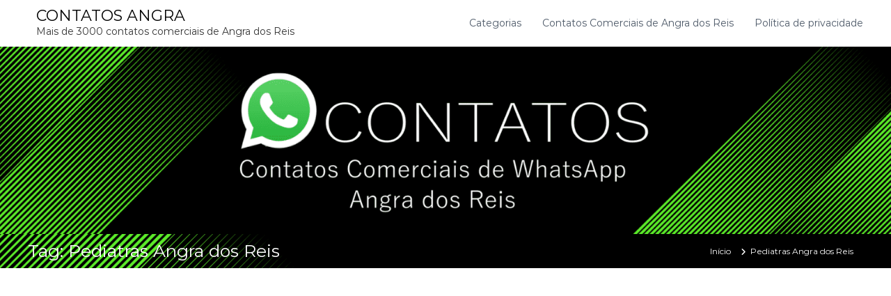

--- FILE ---
content_type: text/html; charset=UTF-8
request_url: https://angralink.net/index.php/tag/pediatras-angra-dos-reis/
body_size: 14334
content:
<!DOCTYPE html>
<html lang="pt-BR">
<head>
<meta charset="UTF-8">
<meta name="viewport" content="width=device-width, initial-scale=1">
<link rel="profile" href="https://gmpg.org/xfn/11">

<title>Pediatras Angra dos Reis &#8211; CONTATOS ANGRA</title>
<meta name='robots' content='max-image-preview:large' />
<link rel='dns-prefetch' href='//www.googletagmanager.com' />
<link rel='dns-prefetch' href='//pagead2.googlesyndication.com' />
<link rel="alternate" type="application/rss+xml" title="Feed para CONTATOS ANGRA &raquo;" href="https://angralink.net/index.php/feed/" />
<link rel="alternate" type="application/rss+xml" title="Feed de comentários para CONTATOS ANGRA &raquo;" href="https://angralink.net/index.php/comments/feed/" />
<link rel="alternate" type="application/rss+xml" title="Feed de tag para CONTATOS ANGRA &raquo; Pediatras Angra dos Reis" href="https://angralink.net/index.php/tag/pediatras-angra-dos-reis/feed/" />
<style id='wp-img-auto-sizes-contain-inline-css' type='text/css'>
img:is([sizes=auto i],[sizes^="auto," i]){contain-intrinsic-size:3000px 1500px}
/*# sourceURL=wp-img-auto-sizes-contain-inline-css */
</style>
<style id='wp-emoji-styles-inline-css' type='text/css'>

	img.wp-smiley, img.emoji {
		display: inline !important;
		border: none !important;
		box-shadow: none !important;
		height: 1em !important;
		width: 1em !important;
		margin: 0 0.07em !important;
		vertical-align: -0.1em !important;
		background: none !important;
		padding: 0 !important;
	}
/*# sourceURL=wp-emoji-styles-inline-css */
</style>
<style id='wp-block-library-inline-css' type='text/css'>
:root{--wp-block-synced-color:#7a00df;--wp-block-synced-color--rgb:122,0,223;--wp-bound-block-color:var(--wp-block-synced-color);--wp-editor-canvas-background:#ddd;--wp-admin-theme-color:#007cba;--wp-admin-theme-color--rgb:0,124,186;--wp-admin-theme-color-darker-10:#006ba1;--wp-admin-theme-color-darker-10--rgb:0,107,160.5;--wp-admin-theme-color-darker-20:#005a87;--wp-admin-theme-color-darker-20--rgb:0,90,135;--wp-admin-border-width-focus:2px}@media (min-resolution:192dpi){:root{--wp-admin-border-width-focus:1.5px}}.wp-element-button{cursor:pointer}:root .has-very-light-gray-background-color{background-color:#eee}:root .has-very-dark-gray-background-color{background-color:#313131}:root .has-very-light-gray-color{color:#eee}:root .has-very-dark-gray-color{color:#313131}:root .has-vivid-green-cyan-to-vivid-cyan-blue-gradient-background{background:linear-gradient(135deg,#00d084,#0693e3)}:root .has-purple-crush-gradient-background{background:linear-gradient(135deg,#34e2e4,#4721fb 50%,#ab1dfe)}:root .has-hazy-dawn-gradient-background{background:linear-gradient(135deg,#faaca8,#dad0ec)}:root .has-subdued-olive-gradient-background{background:linear-gradient(135deg,#fafae1,#67a671)}:root .has-atomic-cream-gradient-background{background:linear-gradient(135deg,#fdd79a,#004a59)}:root .has-nightshade-gradient-background{background:linear-gradient(135deg,#330968,#31cdcf)}:root .has-midnight-gradient-background{background:linear-gradient(135deg,#020381,#2874fc)}:root{--wp--preset--font-size--normal:16px;--wp--preset--font-size--huge:42px}.has-regular-font-size{font-size:1em}.has-larger-font-size{font-size:2.625em}.has-normal-font-size{font-size:var(--wp--preset--font-size--normal)}.has-huge-font-size{font-size:var(--wp--preset--font-size--huge)}.has-text-align-center{text-align:center}.has-text-align-left{text-align:left}.has-text-align-right{text-align:right}.has-fit-text{white-space:nowrap!important}#end-resizable-editor-section{display:none}.aligncenter{clear:both}.items-justified-left{justify-content:flex-start}.items-justified-center{justify-content:center}.items-justified-right{justify-content:flex-end}.items-justified-space-between{justify-content:space-between}.screen-reader-text{border:0;clip-path:inset(50%);height:1px;margin:-1px;overflow:hidden;padding:0;position:absolute;width:1px;word-wrap:normal!important}.screen-reader-text:focus{background-color:#ddd;clip-path:none;color:#444;display:block;font-size:1em;height:auto;left:5px;line-height:normal;padding:15px 23px 14px;text-decoration:none;top:5px;width:auto;z-index:100000}html :where(.has-border-color){border-style:solid}html :where([style*=border-top-color]){border-top-style:solid}html :where([style*=border-right-color]){border-right-style:solid}html :where([style*=border-bottom-color]){border-bottom-style:solid}html :where([style*=border-left-color]){border-left-style:solid}html :where([style*=border-width]){border-style:solid}html :where([style*=border-top-width]){border-top-style:solid}html :where([style*=border-right-width]){border-right-style:solid}html :where([style*=border-bottom-width]){border-bottom-style:solid}html :where([style*=border-left-width]){border-left-style:solid}html :where(img[class*=wp-image-]){height:auto;max-width:100%}:where(figure){margin:0 0 1em}html :where(.is-position-sticky){--wp-admin--admin-bar--position-offset:var(--wp-admin--admin-bar--height,0px)}@media screen and (max-width:600px){html :where(.is-position-sticky){--wp-admin--admin-bar--position-offset:0px}}

/*# sourceURL=wp-block-library-inline-css */
</style><style id='wp-block-categories-inline-css' type='text/css'>
.wp-block-categories{box-sizing:border-box}.wp-block-categories.alignleft{margin-right:2em}.wp-block-categories.alignright{margin-left:2em}.wp-block-categories.wp-block-categories-dropdown.aligncenter{text-align:center}.wp-block-categories .wp-block-categories__label{display:block;width:100%}
/*# sourceURL=https://angralink.net/wp-includes/blocks/categories/style.min.css */
</style>
<style id='wp-block-image-inline-css' type='text/css'>
.wp-block-image>a,.wp-block-image>figure>a{display:inline-block}.wp-block-image img{box-sizing:border-box;height:auto;max-width:100%;vertical-align:bottom}@media not (prefers-reduced-motion){.wp-block-image img.hide{visibility:hidden}.wp-block-image img.show{animation:show-content-image .4s}}.wp-block-image[style*=border-radius] img,.wp-block-image[style*=border-radius]>a{border-radius:inherit}.wp-block-image.has-custom-border img{box-sizing:border-box}.wp-block-image.aligncenter{text-align:center}.wp-block-image.alignfull>a,.wp-block-image.alignwide>a{width:100%}.wp-block-image.alignfull img,.wp-block-image.alignwide img{height:auto;width:100%}.wp-block-image .aligncenter,.wp-block-image .alignleft,.wp-block-image .alignright,.wp-block-image.aligncenter,.wp-block-image.alignleft,.wp-block-image.alignright{display:table}.wp-block-image .aligncenter>figcaption,.wp-block-image .alignleft>figcaption,.wp-block-image .alignright>figcaption,.wp-block-image.aligncenter>figcaption,.wp-block-image.alignleft>figcaption,.wp-block-image.alignright>figcaption{caption-side:bottom;display:table-caption}.wp-block-image .alignleft{float:left;margin:.5em 1em .5em 0}.wp-block-image .alignright{float:right;margin:.5em 0 .5em 1em}.wp-block-image .aligncenter{margin-left:auto;margin-right:auto}.wp-block-image :where(figcaption){margin-bottom:1em;margin-top:.5em}.wp-block-image.is-style-circle-mask img{border-radius:9999px}@supports ((-webkit-mask-image:none) or (mask-image:none)) or (-webkit-mask-image:none){.wp-block-image.is-style-circle-mask img{border-radius:0;-webkit-mask-image:url('data:image/svg+xml;utf8,<svg viewBox="0 0 100 100" xmlns="http://www.w3.org/2000/svg"><circle cx="50" cy="50" r="50"/></svg>');mask-image:url('data:image/svg+xml;utf8,<svg viewBox="0 0 100 100" xmlns="http://www.w3.org/2000/svg"><circle cx="50" cy="50" r="50"/></svg>');mask-mode:alpha;-webkit-mask-position:center;mask-position:center;-webkit-mask-repeat:no-repeat;mask-repeat:no-repeat;-webkit-mask-size:contain;mask-size:contain}}:root :where(.wp-block-image.is-style-rounded img,.wp-block-image .is-style-rounded img){border-radius:9999px}.wp-block-image figure{margin:0}.wp-lightbox-container{display:flex;flex-direction:column;position:relative}.wp-lightbox-container img{cursor:zoom-in}.wp-lightbox-container img:hover+button{opacity:1}.wp-lightbox-container button{align-items:center;backdrop-filter:blur(16px) saturate(180%);background-color:#5a5a5a40;border:none;border-radius:4px;cursor:zoom-in;display:flex;height:20px;justify-content:center;opacity:0;padding:0;position:absolute;right:16px;text-align:center;top:16px;width:20px;z-index:100}@media not (prefers-reduced-motion){.wp-lightbox-container button{transition:opacity .2s ease}}.wp-lightbox-container button:focus-visible{outline:3px auto #5a5a5a40;outline:3px auto -webkit-focus-ring-color;outline-offset:3px}.wp-lightbox-container button:hover{cursor:pointer;opacity:1}.wp-lightbox-container button:focus{opacity:1}.wp-lightbox-container button:focus,.wp-lightbox-container button:hover,.wp-lightbox-container button:not(:hover):not(:active):not(.has-background){background-color:#5a5a5a40;border:none}.wp-lightbox-overlay{box-sizing:border-box;cursor:zoom-out;height:100vh;left:0;overflow:hidden;position:fixed;top:0;visibility:hidden;width:100%;z-index:100000}.wp-lightbox-overlay .close-button{align-items:center;cursor:pointer;display:flex;justify-content:center;min-height:40px;min-width:40px;padding:0;position:absolute;right:calc(env(safe-area-inset-right) + 16px);top:calc(env(safe-area-inset-top) + 16px);z-index:5000000}.wp-lightbox-overlay .close-button:focus,.wp-lightbox-overlay .close-button:hover,.wp-lightbox-overlay .close-button:not(:hover):not(:active):not(.has-background){background:none;border:none}.wp-lightbox-overlay .lightbox-image-container{height:var(--wp--lightbox-container-height);left:50%;overflow:hidden;position:absolute;top:50%;transform:translate(-50%,-50%);transform-origin:top left;width:var(--wp--lightbox-container-width);z-index:9999999999}.wp-lightbox-overlay .wp-block-image{align-items:center;box-sizing:border-box;display:flex;height:100%;justify-content:center;margin:0;position:relative;transform-origin:0 0;width:100%;z-index:3000000}.wp-lightbox-overlay .wp-block-image img{height:var(--wp--lightbox-image-height);min-height:var(--wp--lightbox-image-height);min-width:var(--wp--lightbox-image-width);width:var(--wp--lightbox-image-width)}.wp-lightbox-overlay .wp-block-image figcaption{display:none}.wp-lightbox-overlay button{background:none;border:none}.wp-lightbox-overlay .scrim{background-color:#fff;height:100%;opacity:.9;position:absolute;width:100%;z-index:2000000}.wp-lightbox-overlay.active{visibility:visible}@media not (prefers-reduced-motion){.wp-lightbox-overlay.active{animation:turn-on-visibility .25s both}.wp-lightbox-overlay.active img{animation:turn-on-visibility .35s both}.wp-lightbox-overlay.show-closing-animation:not(.active){animation:turn-off-visibility .35s both}.wp-lightbox-overlay.show-closing-animation:not(.active) img{animation:turn-off-visibility .25s both}.wp-lightbox-overlay.zoom.active{animation:none;opacity:1;visibility:visible}.wp-lightbox-overlay.zoom.active .lightbox-image-container{animation:lightbox-zoom-in .4s}.wp-lightbox-overlay.zoom.active .lightbox-image-container img{animation:none}.wp-lightbox-overlay.zoom.active .scrim{animation:turn-on-visibility .4s forwards}.wp-lightbox-overlay.zoom.show-closing-animation:not(.active){animation:none}.wp-lightbox-overlay.zoom.show-closing-animation:not(.active) .lightbox-image-container{animation:lightbox-zoom-out .4s}.wp-lightbox-overlay.zoom.show-closing-animation:not(.active) .lightbox-image-container img{animation:none}.wp-lightbox-overlay.zoom.show-closing-animation:not(.active) .scrim{animation:turn-off-visibility .4s forwards}}@keyframes show-content-image{0%{visibility:hidden}99%{visibility:hidden}to{visibility:visible}}@keyframes turn-on-visibility{0%{opacity:0}to{opacity:1}}@keyframes turn-off-visibility{0%{opacity:1;visibility:visible}99%{opacity:0;visibility:visible}to{opacity:0;visibility:hidden}}@keyframes lightbox-zoom-in{0%{transform:translate(calc((-100vw + var(--wp--lightbox-scrollbar-width))/2 + var(--wp--lightbox-initial-left-position)),calc(-50vh + var(--wp--lightbox-initial-top-position))) scale(var(--wp--lightbox-scale))}to{transform:translate(-50%,-50%) scale(1)}}@keyframes lightbox-zoom-out{0%{transform:translate(-50%,-50%) scale(1);visibility:visible}99%{visibility:visible}to{transform:translate(calc((-100vw + var(--wp--lightbox-scrollbar-width))/2 + var(--wp--lightbox-initial-left-position)),calc(-50vh + var(--wp--lightbox-initial-top-position))) scale(var(--wp--lightbox-scale));visibility:hidden}}
/*# sourceURL=https://angralink.net/wp-includes/blocks/image/style.min.css */
</style>
<style id='wp-block-image-theme-inline-css' type='text/css'>
:root :where(.wp-block-image figcaption){color:#555;font-size:13px;text-align:center}.is-dark-theme :root :where(.wp-block-image figcaption){color:#ffffffa6}.wp-block-image{margin:0 0 1em}
/*# sourceURL=https://angralink.net/wp-includes/blocks/image/theme.min.css */
</style>
<style id='wp-block-search-inline-css' type='text/css'>
.wp-block-search__button{margin-left:10px;word-break:normal}.wp-block-search__button.has-icon{line-height:0}.wp-block-search__button svg{height:1.25em;min-height:24px;min-width:24px;width:1.25em;fill:currentColor;vertical-align:text-bottom}:where(.wp-block-search__button){border:1px solid #ccc;padding:6px 10px}.wp-block-search__inside-wrapper{display:flex;flex:auto;flex-wrap:nowrap;max-width:100%}.wp-block-search__label{width:100%}.wp-block-search.wp-block-search__button-only .wp-block-search__button{box-sizing:border-box;display:flex;flex-shrink:0;justify-content:center;margin-left:0;max-width:100%}.wp-block-search.wp-block-search__button-only .wp-block-search__inside-wrapper{min-width:0!important;transition-property:width}.wp-block-search.wp-block-search__button-only .wp-block-search__input{flex-basis:100%;transition-duration:.3s}.wp-block-search.wp-block-search__button-only.wp-block-search__searchfield-hidden,.wp-block-search.wp-block-search__button-only.wp-block-search__searchfield-hidden .wp-block-search__inside-wrapper{overflow:hidden}.wp-block-search.wp-block-search__button-only.wp-block-search__searchfield-hidden .wp-block-search__input{border-left-width:0!important;border-right-width:0!important;flex-basis:0;flex-grow:0;margin:0;min-width:0!important;padding-left:0!important;padding-right:0!important;width:0!important}:where(.wp-block-search__input){appearance:none;border:1px solid #949494;flex-grow:1;font-family:inherit;font-size:inherit;font-style:inherit;font-weight:inherit;letter-spacing:inherit;line-height:inherit;margin-left:0;margin-right:0;min-width:3rem;padding:8px;text-decoration:unset!important;text-transform:inherit}:where(.wp-block-search__button-inside .wp-block-search__inside-wrapper){background-color:#fff;border:1px solid #949494;box-sizing:border-box;padding:4px}:where(.wp-block-search__button-inside .wp-block-search__inside-wrapper) .wp-block-search__input{border:none;border-radius:0;padding:0 4px}:where(.wp-block-search__button-inside .wp-block-search__inside-wrapper) .wp-block-search__input:focus{outline:none}:where(.wp-block-search__button-inside .wp-block-search__inside-wrapper) :where(.wp-block-search__button){padding:4px 8px}.wp-block-search.aligncenter .wp-block-search__inside-wrapper{margin:auto}.wp-block[data-align=right] .wp-block-search.wp-block-search__button-only .wp-block-search__inside-wrapper{float:right}
/*# sourceURL=https://angralink.net/wp-includes/blocks/search/style.min.css */
</style>
<style id='wp-block-search-theme-inline-css' type='text/css'>
.wp-block-search .wp-block-search__label{font-weight:700}.wp-block-search__button{border:1px solid #ccc;padding:.375em .625em}
/*# sourceURL=https://angralink.net/wp-includes/blocks/search/theme.min.css */
</style>
<style id='wp-block-group-inline-css' type='text/css'>
.wp-block-group{box-sizing:border-box}:where(.wp-block-group.wp-block-group-is-layout-constrained){position:relative}
/*# sourceURL=https://angralink.net/wp-includes/blocks/group/style.min.css */
</style>
<style id='wp-block-group-theme-inline-css' type='text/css'>
:where(.wp-block-group.has-background){padding:1.25em 2.375em}
/*# sourceURL=https://angralink.net/wp-includes/blocks/group/theme.min.css */
</style>
<style id='wp-block-paragraph-inline-css' type='text/css'>
.is-small-text{font-size:.875em}.is-regular-text{font-size:1em}.is-large-text{font-size:2.25em}.is-larger-text{font-size:3em}.has-drop-cap:not(:focus):first-letter{float:left;font-size:8.4em;font-style:normal;font-weight:100;line-height:.68;margin:.05em .1em 0 0;text-transform:uppercase}body.rtl .has-drop-cap:not(:focus):first-letter{float:none;margin-left:.1em}p.has-drop-cap.has-background{overflow:hidden}:root :where(p.has-background){padding:1.25em 2.375em}:where(p.has-text-color:not(.has-link-color)) a{color:inherit}p.has-text-align-left[style*="writing-mode:vertical-lr"],p.has-text-align-right[style*="writing-mode:vertical-rl"]{rotate:180deg}
/*# sourceURL=https://angralink.net/wp-includes/blocks/paragraph/style.min.css */
</style>
<style id='wp-block-quote-inline-css' type='text/css'>
.wp-block-quote{box-sizing:border-box;overflow-wrap:break-word}.wp-block-quote.is-large:where(:not(.is-style-plain)),.wp-block-quote.is-style-large:where(:not(.is-style-plain)){margin-bottom:1em;padding:0 1em}.wp-block-quote.is-large:where(:not(.is-style-plain)) p,.wp-block-quote.is-style-large:where(:not(.is-style-plain)) p{font-size:1.5em;font-style:italic;line-height:1.6}.wp-block-quote.is-large:where(:not(.is-style-plain)) cite,.wp-block-quote.is-large:where(:not(.is-style-plain)) footer,.wp-block-quote.is-style-large:where(:not(.is-style-plain)) cite,.wp-block-quote.is-style-large:where(:not(.is-style-plain)) footer{font-size:1.125em;text-align:right}.wp-block-quote>cite{display:block}
/*# sourceURL=https://angralink.net/wp-includes/blocks/quote/style.min.css */
</style>
<style id='wp-block-quote-theme-inline-css' type='text/css'>
.wp-block-quote{border-left:.25em solid;margin:0 0 1.75em;padding-left:1em}.wp-block-quote cite,.wp-block-quote footer{color:currentColor;font-size:.8125em;font-style:normal;position:relative}.wp-block-quote:where(.has-text-align-right){border-left:none;border-right:.25em solid;padding-left:0;padding-right:1em}.wp-block-quote:where(.has-text-align-center){border:none;padding-left:0}.wp-block-quote.is-large,.wp-block-quote.is-style-large,.wp-block-quote:where(.is-style-plain){border:none}
/*# sourceURL=https://angralink.net/wp-includes/blocks/quote/theme.min.css */
</style>
<style id='global-styles-inline-css' type='text/css'>
:root{--wp--preset--aspect-ratio--square: 1;--wp--preset--aspect-ratio--4-3: 4/3;--wp--preset--aspect-ratio--3-4: 3/4;--wp--preset--aspect-ratio--3-2: 3/2;--wp--preset--aspect-ratio--2-3: 2/3;--wp--preset--aspect-ratio--16-9: 16/9;--wp--preset--aspect-ratio--9-16: 9/16;--wp--preset--color--black: #000000;--wp--preset--color--cyan-bluish-gray: #abb8c3;--wp--preset--color--white: #ffffff;--wp--preset--color--pale-pink: #f78da7;--wp--preset--color--vivid-red: #cf2e2e;--wp--preset--color--luminous-vivid-orange: #ff6900;--wp--preset--color--luminous-vivid-amber: #fcb900;--wp--preset--color--light-green-cyan: #7bdcb5;--wp--preset--color--vivid-green-cyan: #00d084;--wp--preset--color--pale-cyan-blue: #8ed1fc;--wp--preset--color--vivid-cyan-blue: #0693e3;--wp--preset--color--vivid-purple: #9b51e0;--wp--preset--gradient--vivid-cyan-blue-to-vivid-purple: linear-gradient(135deg,rgb(6,147,227) 0%,rgb(155,81,224) 100%);--wp--preset--gradient--light-green-cyan-to-vivid-green-cyan: linear-gradient(135deg,rgb(122,220,180) 0%,rgb(0,208,130) 100%);--wp--preset--gradient--luminous-vivid-amber-to-luminous-vivid-orange: linear-gradient(135deg,rgb(252,185,0) 0%,rgb(255,105,0) 100%);--wp--preset--gradient--luminous-vivid-orange-to-vivid-red: linear-gradient(135deg,rgb(255,105,0) 0%,rgb(207,46,46) 100%);--wp--preset--gradient--very-light-gray-to-cyan-bluish-gray: linear-gradient(135deg,rgb(238,238,238) 0%,rgb(169,184,195) 100%);--wp--preset--gradient--cool-to-warm-spectrum: linear-gradient(135deg,rgb(74,234,220) 0%,rgb(151,120,209) 20%,rgb(207,42,186) 40%,rgb(238,44,130) 60%,rgb(251,105,98) 80%,rgb(254,248,76) 100%);--wp--preset--gradient--blush-light-purple: linear-gradient(135deg,rgb(255,206,236) 0%,rgb(152,150,240) 100%);--wp--preset--gradient--blush-bordeaux: linear-gradient(135deg,rgb(254,205,165) 0%,rgb(254,45,45) 50%,rgb(107,0,62) 100%);--wp--preset--gradient--luminous-dusk: linear-gradient(135deg,rgb(255,203,112) 0%,rgb(199,81,192) 50%,rgb(65,88,208) 100%);--wp--preset--gradient--pale-ocean: linear-gradient(135deg,rgb(255,245,203) 0%,rgb(182,227,212) 50%,rgb(51,167,181) 100%);--wp--preset--gradient--electric-grass: linear-gradient(135deg,rgb(202,248,128) 0%,rgb(113,206,126) 100%);--wp--preset--gradient--midnight: linear-gradient(135deg,rgb(2,3,129) 0%,rgb(40,116,252) 100%);--wp--preset--font-size--small: 13px;--wp--preset--font-size--medium: 20px;--wp--preset--font-size--large: 36px;--wp--preset--font-size--x-large: 42px;--wp--preset--spacing--20: 0.44rem;--wp--preset--spacing--30: 0.67rem;--wp--preset--spacing--40: 1rem;--wp--preset--spacing--50: 1.5rem;--wp--preset--spacing--60: 2.25rem;--wp--preset--spacing--70: 3.38rem;--wp--preset--spacing--80: 5.06rem;--wp--preset--shadow--natural: 6px 6px 9px rgba(0, 0, 0, 0.2);--wp--preset--shadow--deep: 12px 12px 50px rgba(0, 0, 0, 0.4);--wp--preset--shadow--sharp: 6px 6px 0px rgba(0, 0, 0, 0.2);--wp--preset--shadow--outlined: 6px 6px 0px -3px rgb(255, 255, 255), 6px 6px rgb(0, 0, 0);--wp--preset--shadow--crisp: 6px 6px 0px rgb(0, 0, 0);}:where(.is-layout-flex){gap: 0.5em;}:where(.is-layout-grid){gap: 0.5em;}body .is-layout-flex{display: flex;}.is-layout-flex{flex-wrap: wrap;align-items: center;}.is-layout-flex > :is(*, div){margin: 0;}body .is-layout-grid{display: grid;}.is-layout-grid > :is(*, div){margin: 0;}:where(.wp-block-columns.is-layout-flex){gap: 2em;}:where(.wp-block-columns.is-layout-grid){gap: 2em;}:where(.wp-block-post-template.is-layout-flex){gap: 1.25em;}:where(.wp-block-post-template.is-layout-grid){gap: 1.25em;}.has-black-color{color: var(--wp--preset--color--black) !important;}.has-cyan-bluish-gray-color{color: var(--wp--preset--color--cyan-bluish-gray) !important;}.has-white-color{color: var(--wp--preset--color--white) !important;}.has-pale-pink-color{color: var(--wp--preset--color--pale-pink) !important;}.has-vivid-red-color{color: var(--wp--preset--color--vivid-red) !important;}.has-luminous-vivid-orange-color{color: var(--wp--preset--color--luminous-vivid-orange) !important;}.has-luminous-vivid-amber-color{color: var(--wp--preset--color--luminous-vivid-amber) !important;}.has-light-green-cyan-color{color: var(--wp--preset--color--light-green-cyan) !important;}.has-vivid-green-cyan-color{color: var(--wp--preset--color--vivid-green-cyan) !important;}.has-pale-cyan-blue-color{color: var(--wp--preset--color--pale-cyan-blue) !important;}.has-vivid-cyan-blue-color{color: var(--wp--preset--color--vivid-cyan-blue) !important;}.has-vivid-purple-color{color: var(--wp--preset--color--vivid-purple) !important;}.has-black-background-color{background-color: var(--wp--preset--color--black) !important;}.has-cyan-bluish-gray-background-color{background-color: var(--wp--preset--color--cyan-bluish-gray) !important;}.has-white-background-color{background-color: var(--wp--preset--color--white) !important;}.has-pale-pink-background-color{background-color: var(--wp--preset--color--pale-pink) !important;}.has-vivid-red-background-color{background-color: var(--wp--preset--color--vivid-red) !important;}.has-luminous-vivid-orange-background-color{background-color: var(--wp--preset--color--luminous-vivid-orange) !important;}.has-luminous-vivid-amber-background-color{background-color: var(--wp--preset--color--luminous-vivid-amber) !important;}.has-light-green-cyan-background-color{background-color: var(--wp--preset--color--light-green-cyan) !important;}.has-vivid-green-cyan-background-color{background-color: var(--wp--preset--color--vivid-green-cyan) !important;}.has-pale-cyan-blue-background-color{background-color: var(--wp--preset--color--pale-cyan-blue) !important;}.has-vivid-cyan-blue-background-color{background-color: var(--wp--preset--color--vivid-cyan-blue) !important;}.has-vivid-purple-background-color{background-color: var(--wp--preset--color--vivid-purple) !important;}.has-black-border-color{border-color: var(--wp--preset--color--black) !important;}.has-cyan-bluish-gray-border-color{border-color: var(--wp--preset--color--cyan-bluish-gray) !important;}.has-white-border-color{border-color: var(--wp--preset--color--white) !important;}.has-pale-pink-border-color{border-color: var(--wp--preset--color--pale-pink) !important;}.has-vivid-red-border-color{border-color: var(--wp--preset--color--vivid-red) !important;}.has-luminous-vivid-orange-border-color{border-color: var(--wp--preset--color--luminous-vivid-orange) !important;}.has-luminous-vivid-amber-border-color{border-color: var(--wp--preset--color--luminous-vivid-amber) !important;}.has-light-green-cyan-border-color{border-color: var(--wp--preset--color--light-green-cyan) !important;}.has-vivid-green-cyan-border-color{border-color: var(--wp--preset--color--vivid-green-cyan) !important;}.has-pale-cyan-blue-border-color{border-color: var(--wp--preset--color--pale-cyan-blue) !important;}.has-vivid-cyan-blue-border-color{border-color: var(--wp--preset--color--vivid-cyan-blue) !important;}.has-vivid-purple-border-color{border-color: var(--wp--preset--color--vivid-purple) !important;}.has-vivid-cyan-blue-to-vivid-purple-gradient-background{background: var(--wp--preset--gradient--vivid-cyan-blue-to-vivid-purple) !important;}.has-light-green-cyan-to-vivid-green-cyan-gradient-background{background: var(--wp--preset--gradient--light-green-cyan-to-vivid-green-cyan) !important;}.has-luminous-vivid-amber-to-luminous-vivid-orange-gradient-background{background: var(--wp--preset--gradient--luminous-vivid-amber-to-luminous-vivid-orange) !important;}.has-luminous-vivid-orange-to-vivid-red-gradient-background{background: var(--wp--preset--gradient--luminous-vivid-orange-to-vivid-red) !important;}.has-very-light-gray-to-cyan-bluish-gray-gradient-background{background: var(--wp--preset--gradient--very-light-gray-to-cyan-bluish-gray) !important;}.has-cool-to-warm-spectrum-gradient-background{background: var(--wp--preset--gradient--cool-to-warm-spectrum) !important;}.has-blush-light-purple-gradient-background{background: var(--wp--preset--gradient--blush-light-purple) !important;}.has-blush-bordeaux-gradient-background{background: var(--wp--preset--gradient--blush-bordeaux) !important;}.has-luminous-dusk-gradient-background{background: var(--wp--preset--gradient--luminous-dusk) !important;}.has-pale-ocean-gradient-background{background: var(--wp--preset--gradient--pale-ocean) !important;}.has-electric-grass-gradient-background{background: var(--wp--preset--gradient--electric-grass) !important;}.has-midnight-gradient-background{background: var(--wp--preset--gradient--midnight) !important;}.has-small-font-size{font-size: var(--wp--preset--font-size--small) !important;}.has-medium-font-size{font-size: var(--wp--preset--font-size--medium) !important;}.has-large-font-size{font-size: var(--wp--preset--font-size--large) !important;}.has-x-large-font-size{font-size: var(--wp--preset--font-size--x-large) !important;}
/*# sourceURL=global-styles-inline-css */
</style>

<style id='classic-theme-styles-inline-css' type='text/css'>
/*! This file is auto-generated */
.wp-block-button__link{color:#fff;background-color:#32373c;border-radius:9999px;box-shadow:none;text-decoration:none;padding:calc(.667em + 2px) calc(1.333em + 2px);font-size:1.125em}.wp-block-file__button{background:#32373c;color:#fff;text-decoration:none}
/*# sourceURL=/wp-includes/css/classic-themes.min.css */
</style>
<link rel='stylesheet' id='font-awesome-4-css' href='https://angralink.net/wp-content/themes/flash/css/v4-shims.min.css?ver=4.7.0' type='text/css' media='all' />
<link rel='stylesheet' id='font-awesome-all-css' href='https://angralink.net/wp-content/themes/flash/css/all.min.css?ver=6.7.2' type='text/css' media='all' />
<link rel='stylesheet' id='font-awesome-solid-css' href='https://angralink.net/wp-content/themes/flash/css/solid.min.css?ver=6.7.2' type='text/css' media='all' />
<link rel='stylesheet' id='font-awesome-regular-css' href='https://angralink.net/wp-content/themes/flash/css/regular.min.css?ver=6.7.2' type='text/css' media='all' />
<link rel='stylesheet' id='font-awesome-brands-css' href='https://angralink.net/wp-content/themes/flash/css/brands.min.css?ver=6.7.2' type='text/css' media='all' />
<link rel='stylesheet' id='flash-style-css' href='https://angralink.net/wp-content/themes/flash/style.css?ver=6.9' type='text/css' media='all' />
<style id='flash-style-inline-css' type='text/css'>

	/* Custom Link Color */
	#site-navigation ul li:hover > a, #site-navigation ul li.current-menu-item > a, #site-navigation ul li.current_page_item > a, #site-navigation ul li.current_page_ancestor > a, #site-navigation ul li.current-menu-ancestor > a,#site-navigation ul.sub-menu li:hover > a,#site-navigation ul li ul.sub-menu li.menu-item-has-children ul li:hover > a,#site-navigation ul li ul.sub-menu li.menu-item-has-children:hover > .menu-item,body.transparent #masthead .header-bottom #site-navigation ul li:hover > .menu-item,body.transparent #masthead .header-bottom #site-navigation ul li:hover > a,body.transparent #masthead .header-bottom #site-navigation ul.sub-menu li:hover > a,body.transparent #masthead .header-bottom #site-navigation ul.sub-menu li.menu-item-has-children ul li:hover > a,body.transparent.header-sticky #masthead-sticky-wrapper #masthead .header-bottom #site-navigation ul.sub-menu li > a:hover,.tg-service-widget .service-title-wrap a:hover,.tg-service-widget .service-more,.feature-product-section .button-group button:hover ,.fun-facts-section .fun-facts-icon-wrap,.fun-facts-section .tg-fun-facts-widget.tg-fun-facts-layout-2 .counter-wrapper,.blog-section .tg-blog-widget-layout-2 .blog-content .read-more-container .read-more a,footer.footer-layout #top-footer .widget-title::first-letter,footer.footer-layout #top-footer .widget ul li a:hover,footer.footer-layout #bottom-footer .copyright .copyright-text a:hover,footer.footer-layout #bottom-footer .footer-menu ul li a:hover,.archive #primary .entry-content-block h2.entry-title a:hover,.blog #primary .entry-content-block h2.entry-title a:hover,#secondary .widget ul li a:hover,.woocommerce-Price-amount.amount,.team-wrapper .team-content-wrapper .team-social a:hover,.testimonial-container .testimonial-wrapper .testimonial-slide .testominial-content-wrapper .testimonial-icon,.footer-menu li a:hover,.tg-feature-product-filter-layout .button.is-checked:hover,.testimonial-container .testimonial-icon,#site-navigation ul li.menu-item-has-children:hover > .sub-toggle,.woocommerce-error::before, .woocommerce-info::before, .woocommerce-message::before,#primary .post .entry-content-block .entry-meta a:hover,#primary .post .entry-content-block .entry-meta span:hover,.entry-meta span:hover a,.post .entry-content-block .entry-footer span a:hover,#secondary .widget ul li a,#comments .comment-list article.comment-body .reply a,.tg-slider-widget .btn-wrapper a,.entry-content a, .related-posts-wrapper .entry-title a:hover,
		.related-posts-wrapper .entry-meta > span a:hover{
			color: #338728;
	}

	.blog-section .tg-blog-widget-layout-1 .tg-blog-widget:hover, #scroll-up,.header-bottom .search-wrap .search-box .searchform .btn:hover,.header-bottom .cart-wrap .flash-cart-views a span,body.transparent #masthead .header-bottom #site-navigation ul li a::before,.tg-slider-widget.slider-dark .btn-wrapper a:hover, .section-title:after,.about-section .about-content-wrapper .btn-wrapper a,.tg-service-widget .service-icon-wrap,.team-wrapper .team-content-wrapper .team-designation:after,.call-to-action-section .btn-wrapper a:hover,.blog-section .tg-blog-widget-layout-1:hover,.blog-section .tg-blog-widget-layout-2 .post-image .entry-date,.blog-section .tg-blog-widget-layout-2 .blog-content .post-readmore,.pricing-table-section .tg-pricing-table-widget:hover,.pricing-table-section .tg-pricing-table-widget.tg-pricing-table-layout-2 .pricing,.pricing-table-section .tg-pricing-table-widget.tg-pricing-table-layout-2 .btn-wrapper a,footer.footer-layout #top-footer .widget_tag_cloud .tagcloud a:hover,#secondary .widget-title:after, #secondary .searchform .btn:hover,#primary .searchform .btn:hover,  #respond #commentform .form-submit input,.woocommerce span.onsale, .woocommerce ul.products li.product .onsale,.woocommerce ul.products li.product .button,.woocommerce #respond input#submit.alt,.woocommerce a.button.alt,.woocommerce button.button.alt,.woocommerce input.button.alt,.added_to_cart.wc-forward,.testimonial-container .swiper-pagination.testimonial-pager .swiper-pagination-bullet:hover, .testimonial-container .swiper-pagination.testimonial-pager .swiper-pagination-bullet.swiper-pagination-bullet-active,.header-bottom .searchform .btn,.navigation .nav-links a:hover, .bttn:hover, button, input[type="button"]:hover, input[type="reset"]:hover, input[type="submit"]:hover,.tg-slider-widget .btn-wrapper a:hover  {
		background-color: #338728;
	}
	.feature-product-section .tg-feature-product-layout-2 .tg-container .tg-column-wrapper .tg-feature-product-widget .featured-image-desc, .tg-team-widget.tg-team-layout-3 .team-wrapper .team-img .team-social {
		background-color: rgba( 51, 135, 40, 0.8);
	}
	#respond #commentform .form-submit input:hover{
	background-color: #1f7314;
	}

	.tg-slider-widget.slider-dark .btn-wrapper a:hover,.call-to-action-section .btn-wrapper a:hover,footer.footer-layout #top-footer .widget_tag_cloud .tagcloud a:hover,.woocommerce-error, .woocommerce-info, .woocommerce-message,#comments .comment-list article.comment-body .reply a::before,.tg-slider-widget .btn-wrapper a, .tg-slider-widget .btn-wrapper a:hover {
		border-color: #338728;
	}
	body.transparent.header-sticky #masthead-sticky-wrapper.is-sticky #site-navigation ul li.current-flash-item a, #site-navigation ul li.current-flash-item a, body.transparent.header-sticky #masthead-sticky-wrapper #site-navigation ul li:hover > a,body.transparent #site-navigation ul li:hover .sub-toggle{
			color: #338728;
		}

	.tg-service-widget .service-icon-wrap:after{
			border-top-color: #338728;
		}
	body.transparent.header-sticky #masthead-sticky-wrapper .search-wrap .search-icon:hover, body.transparent .search-wrap .search-icon:hover, .header-bottom .search-wrap .search-icon:hover {
	  border-color: #338728;
	}
	body.transparent.header-sticky #masthead-sticky-wrapper .search-wrap .search-icon:hover, body.transparent #masthead .header-bottom .search-wrap .search-icon:hover, .header-bottom .search-wrap .search-icon:hover,.breadcrumb-trail.breadcrumbs .trail-items li:first-child span:hover,.breadcrumb-trail.breadcrumbs .trail-items li span:hover a {
	  color: #338728;
	}
	.woocommerce ul.products li.product .button:hover, .woocommerce #respond input#submit.alt:hover, .woocommerce a.button.alt:hover, .woocommerce button.button.alt:hover, .woocommerce input.button.alt:hover,.added_to_cart.wc-forward:hover{
		background-color: #1f7314;
	}
	#preloader-background span {
		background-color: #1f7314;
	}
	#preloader-background span {
		--primary-color : #1f7314;
	}
	.feature-product-section .tg-feature-product-widget .featured-image-desc::before,.blog-section .row:nth-child(odd) .tg-blog-widget:hover .post-image::before{
			border-right-color: #338728;
		}
	.feature-product-section .tg-feature-product-widget .featured-image-desc::before,.blog-section .row:nth-child(odd) .tg-blog-widget:hover .post-image::before,footer.footer-layout #top-footer .widget-title,.blog-section .row:nth-child(2n) .tg-blog-widget:hover .post-image::before{
		border-left-color: #338728;
	}
	.blog-section .tg-blog-widget-layout-2 .entry-title a:hover,
	.blog-section .tg-blog-widget-layout-2 .tg-blog-widget:hover .blog-content .entry-title a:hover,
	.tg-blog-widget-layout-2 .read-more-container .entry-author:hover a,
	.tg-blog-widget-layout-2 .read-more-container .entry-author:hover,
	.blog-section .tg-blog-widget-layout-2 .read-more-container .read-more:hover a{
			color: #1f7314;
		}

	.tg-service-widget .service-more:hover{
		color: #1f7314;
	}

	@media(max-width: 980px){
		#site-navigation ul li.menu-item-has-children span.sub-toggle {
			background-color: #338728;
		}
	}

		@media screen and (min-width: 56.875em) {
			.main-navigation li:hover > a,
			.main-navigation li.focus > a {
				color: #338728;
			}
		}
	

		/* Custom Secondary Text Color */
		.tg-service-widget .service-content-wrap,.section-title-wrapper .section-description,.team-wrapper .team-content-wrapper .team-content,.testimonial-container .testimonial-wrapper .testimonial-slide .testominial-content-wrapper .testimonial-content, button, input, select, textarea,.entry-meta a,.cat-links a,.entry-footer a,.entry-meta span,.single .entry-content-block .entry-footer span a,.single .entry-content-block .entry-footer span,#comments .comment-list article.comment-body .comment-metadata a,#comments .comment-list article.comment-body .comment-author,#respond #commentform p,.testimonial-container .testimonial-degicnation,.fun-facts-section .fun-facts-title-wrap,.blog-section .row:nth-child(odd) .entry-meta a,.blog-section .row:nth-child(even) .entry-meta a,.tg-blog-widget-layout-2 .read-more-container .entry-author a,.blog-section .tg-blog-widget-layout-2 .read-more-container .entry-author,.tg-slider-widget .caption-desc  {
			color: #1e1e1e;
		}
	

		/* Page header Background. */
		.breadcrumb-trail.breadcrumbs {
			color: #fff;
		}

		#flash-breadcrumbs a,
		#flash-breadcrumbs span,
		.breadcrumb-trail.breadcrumbs .trail-items li span::before{
			color: #fff;
		}
	
/*# sourceURL=flash-style-inline-css */
</style>
<link rel='stylesheet' id='responsive-css' href='https://angralink.net/wp-content/themes/flash/css/responsive.min.css?ver=6.9' type='text/css' media='' />
<script type="text/javascript" src="https://angralink.net/wp-includes/js/jquery/jquery.min.js?ver=3.7.1" id="jquery-core-js"></script>
<script type="text/javascript" src="https://angralink.net/wp-includes/js/jquery/jquery-migrate.min.js?ver=3.4.1" id="jquery-migrate-js"></script>

<!-- Snippet da etiqueta do Google (gtag.js) adicionado pelo Site Kit -->
<!-- Snippet do Google Análises adicionado pelo Site Kit -->
<script type="text/javascript" src="https://www.googletagmanager.com/gtag/js?id=GT-NGPQ9MN" id="google_gtagjs-js" async></script>
<script type="text/javascript" id="google_gtagjs-js-after">
/* <![CDATA[ */
window.dataLayer = window.dataLayer || [];function gtag(){dataLayer.push(arguments);}
gtag("set","linker",{"domains":["angralink.net"]});
gtag("js", new Date());
gtag("set", "developer_id.dZTNiMT", true);
gtag("config", "GT-NGPQ9MN");
//# sourceURL=google_gtagjs-js-after
/* ]]> */
</script>
<link rel="https://api.w.org/" href="https://angralink.net/index.php/wp-json/" /><link rel="alternate" title="JSON" type="application/json" href="https://angralink.net/index.php/wp-json/wp/v2/tags/362" /><link rel="EditURI" type="application/rsd+xml" title="RSD" href="https://angralink.net/xmlrpc.php?rsd" />
<meta name="generator" content="WordPress 6.9" />
<meta name="generator" content="Site Kit by Google 1.161.0" />
<!-- Meta-etiquetas do Google AdSense adicionado pelo Site Kit -->
<meta name="google-adsense-platform-account" content="ca-host-pub-2644536267352236">
<meta name="google-adsense-platform-domain" content="sitekit.withgoogle.com">
<!-- Fim das meta-etiquetas do Google AdSense adicionado pelo Site Kit -->
<style type="text/css" id="custom-background-css">
body.custom-background { background-color: #f4f4f4; }
</style>
	
<!-- Código do Google Adsense adicionado pelo Site Kit -->
<script type="text/javascript" async="async" src="https://pagead2.googlesyndication.com/pagead/js/adsbygoogle.js?client=ca-pub-1578044994058118&amp;host=ca-host-pub-2644536267352236" crossorigin="anonymous"></script>

<!-- Fim do código do Google AdSense adicionado pelo Site Kit -->
<link rel="icon" href="https://angralink.net/wp-content/uploads/2023/09/logo-200-200-150x150.jpg" sizes="32x32" />
<link rel="icon" href="https://angralink.net/wp-content/uploads/2023/09/logo-200-200.jpg" sizes="192x192" />
<link rel="apple-touch-icon" href="https://angralink.net/wp-content/uploads/2023/09/logo-200-200.jpg" />
<meta name="msapplication-TileImage" content="https://angralink.net/wp-content/uploads/2023/09/logo-200-200.jpg" />
<style id="kirki-inline-styles">body{font-family:Montserrat;font-weight:400;}.breadcrumb-trail.breadcrumbs{background-image:url("https://angralink.net/wp-content/uploads/2022/12/baner-topo-contatos2.png");}/* cyrillic-ext */
@font-face {
  font-family: 'Montserrat';
  font-style: normal;
  font-weight: 400;
  font-display: swap;
  src: url(https://angralink.net/wp-content/fonts/montserrat/font) format('woff');
  unicode-range: U+0460-052F, U+1C80-1C8A, U+20B4, U+2DE0-2DFF, U+A640-A69F, U+FE2E-FE2F;
}
/* cyrillic */
@font-face {
  font-family: 'Montserrat';
  font-style: normal;
  font-weight: 400;
  font-display: swap;
  src: url(https://angralink.net/wp-content/fonts/montserrat/font) format('woff');
  unicode-range: U+0301, U+0400-045F, U+0490-0491, U+04B0-04B1, U+2116;
}
/* vietnamese */
@font-face {
  font-family: 'Montserrat';
  font-style: normal;
  font-weight: 400;
  font-display: swap;
  src: url(https://angralink.net/wp-content/fonts/montserrat/font) format('woff');
  unicode-range: U+0102-0103, U+0110-0111, U+0128-0129, U+0168-0169, U+01A0-01A1, U+01AF-01B0, U+0300-0301, U+0303-0304, U+0308-0309, U+0323, U+0329, U+1EA0-1EF9, U+20AB;
}
/* latin-ext */
@font-face {
  font-family: 'Montserrat';
  font-style: normal;
  font-weight: 400;
  font-display: swap;
  src: url(https://angralink.net/wp-content/fonts/montserrat/font) format('woff');
  unicode-range: U+0100-02BA, U+02BD-02C5, U+02C7-02CC, U+02CE-02D7, U+02DD-02FF, U+0304, U+0308, U+0329, U+1D00-1DBF, U+1E00-1E9F, U+1EF2-1EFF, U+2020, U+20A0-20AB, U+20AD-20C0, U+2113, U+2C60-2C7F, U+A720-A7FF;
}
/* latin */
@font-face {
  font-family: 'Montserrat';
  font-style: normal;
  font-weight: 400;
  font-display: swap;
  src: url(https://angralink.net/wp-content/fonts/montserrat/font) format('woff');
  unicode-range: U+0000-00FF, U+0131, U+0152-0153, U+02BB-02BC, U+02C6, U+02DA, U+02DC, U+0304, U+0308, U+0329, U+2000-206F, U+20AC, U+2122, U+2191, U+2193, U+2212, U+2215, U+FEFF, U+FFFD;
}/* cyrillic-ext */
@font-face {
  font-family: 'Montserrat';
  font-style: normal;
  font-weight: 400;
  font-display: swap;
  src: url(https://angralink.net/wp-content/fonts/montserrat/font) format('woff');
  unicode-range: U+0460-052F, U+1C80-1C8A, U+20B4, U+2DE0-2DFF, U+A640-A69F, U+FE2E-FE2F;
}
/* cyrillic */
@font-face {
  font-family: 'Montserrat';
  font-style: normal;
  font-weight: 400;
  font-display: swap;
  src: url(https://angralink.net/wp-content/fonts/montserrat/font) format('woff');
  unicode-range: U+0301, U+0400-045F, U+0490-0491, U+04B0-04B1, U+2116;
}
/* vietnamese */
@font-face {
  font-family: 'Montserrat';
  font-style: normal;
  font-weight: 400;
  font-display: swap;
  src: url(https://angralink.net/wp-content/fonts/montserrat/font) format('woff');
  unicode-range: U+0102-0103, U+0110-0111, U+0128-0129, U+0168-0169, U+01A0-01A1, U+01AF-01B0, U+0300-0301, U+0303-0304, U+0308-0309, U+0323, U+0329, U+1EA0-1EF9, U+20AB;
}
/* latin-ext */
@font-face {
  font-family: 'Montserrat';
  font-style: normal;
  font-weight: 400;
  font-display: swap;
  src: url(https://angralink.net/wp-content/fonts/montserrat/font) format('woff');
  unicode-range: U+0100-02BA, U+02BD-02C5, U+02C7-02CC, U+02CE-02D7, U+02DD-02FF, U+0304, U+0308, U+0329, U+1D00-1DBF, U+1E00-1E9F, U+1EF2-1EFF, U+2020, U+20A0-20AB, U+20AD-20C0, U+2113, U+2C60-2C7F, U+A720-A7FF;
}
/* latin */
@font-face {
  font-family: 'Montserrat';
  font-style: normal;
  font-weight: 400;
  font-display: swap;
  src: url(https://angralink.net/wp-content/fonts/montserrat/font) format('woff');
  unicode-range: U+0000-00FF, U+0131, U+0152-0153, U+02BB-02BC, U+02C6, U+02DA, U+02DC, U+0304, U+0308, U+0329, U+2000-206F, U+20AC, U+2122, U+2191, U+2193, U+2212, U+2215, U+FEFF, U+FFFD;
}/* cyrillic-ext */
@font-face {
  font-family: 'Montserrat';
  font-style: normal;
  font-weight: 400;
  font-display: swap;
  src: url(https://angralink.net/wp-content/fonts/montserrat/font) format('woff');
  unicode-range: U+0460-052F, U+1C80-1C8A, U+20B4, U+2DE0-2DFF, U+A640-A69F, U+FE2E-FE2F;
}
/* cyrillic */
@font-face {
  font-family: 'Montserrat';
  font-style: normal;
  font-weight: 400;
  font-display: swap;
  src: url(https://angralink.net/wp-content/fonts/montserrat/font) format('woff');
  unicode-range: U+0301, U+0400-045F, U+0490-0491, U+04B0-04B1, U+2116;
}
/* vietnamese */
@font-face {
  font-family: 'Montserrat';
  font-style: normal;
  font-weight: 400;
  font-display: swap;
  src: url(https://angralink.net/wp-content/fonts/montserrat/font) format('woff');
  unicode-range: U+0102-0103, U+0110-0111, U+0128-0129, U+0168-0169, U+01A0-01A1, U+01AF-01B0, U+0300-0301, U+0303-0304, U+0308-0309, U+0323, U+0329, U+1EA0-1EF9, U+20AB;
}
/* latin-ext */
@font-face {
  font-family: 'Montserrat';
  font-style: normal;
  font-weight: 400;
  font-display: swap;
  src: url(https://angralink.net/wp-content/fonts/montserrat/font) format('woff');
  unicode-range: U+0100-02BA, U+02BD-02C5, U+02C7-02CC, U+02CE-02D7, U+02DD-02FF, U+0304, U+0308, U+0329, U+1D00-1DBF, U+1E00-1E9F, U+1EF2-1EFF, U+2020, U+20A0-20AB, U+20AD-20C0, U+2113, U+2C60-2C7F, U+A720-A7FF;
}
/* latin */
@font-face {
  font-family: 'Montserrat';
  font-style: normal;
  font-weight: 400;
  font-display: swap;
  src: url(https://angralink.net/wp-content/fonts/montserrat/font) format('woff');
  unicode-range: U+0000-00FF, U+0131, U+0152-0153, U+02BB-02BC, U+02C6, U+02DA, U+02DC, U+0304, U+0308, U+0329, U+2000-206F, U+20AC, U+2122, U+2191, U+2193, U+2212, U+2215, U+FEFF, U+FFFD;
}</style></head>

<body class="archive tag tag-pediatras-angra-dos-reis tag-362 custom-background wp-embed-responsive wp-theme-flash hfeed header-sticky left-logo-right-menu right-sidebar full-width-archive">


<div id="preloader-background">
	<div id="spinners">
		<div id="preloader">
			<span></span>
			<span></span>
			<span></span>
			<span></span>
			<span></span>
		</div>
	</div>
</div>


<div id="page" class="site">
	<a class="skip-link screen-reader-text" href="#content">Pular para o conteúdo</a>

	
	<header id="masthead" class="site-header" role="banner">
				<div class="header-top">
			<div class="tg-container">
				<div class="tg-column-wrapper clearfix">
					<div class="left-content">
											</div>
					<div class="right-content">
											</div>
				</div>
			</div>
		</div>
		
		<div class="header-bottom">
			<div class="tg-container">

				<div class="logo">
					
					<div class="logo-text site-branding">
													<p class="site-title"><a href="https://angralink.net/" rel="home">CONTATOS ANGRA</a></p>
													<p class="site-description">Mais de 3000 contatos comerciais de Angra dos Reis</p>
											</div>
				</div>
				<div class="site-navigation-wrapper">
					<nav id="site-navigation" class="main-navigation" role="navigation">
						<div class="menu-toggle">
							<i class="fa fa-bars"></i>
						</div>
						<div id="primary-menu" class="menu"><ul>
<li class="page_item page-item-603"><a href="https://angralink.net/index.php/home/">Categorias</a></li>
<li class="page_item page-item-2"><a href="https://angralink.net/index.php/pagina-exemplo/">Contatos Comerciais de Angra dos Reis</a></li>
<li class="page_item page-item-3"><a href="https://angralink.net/index.php/politica-de-privacidade/">Política de privacidade</a></li>
</ul></div>
					</nav><!-- #site-navigation -->

					
									</div>

				<div class="header-action-container">
					
									</div>
			</div>
		</div>
	</header><!-- #masthead -->

	
	<div id="wp-custom-header" class="wp-custom-header"><img src="https://angralink.net/wp-content/uploads/2022/12/cropped-cropped-baner-topo-contatos-WhatsApp-1.png" width="1900" height="400" alt="" srcset="https://angralink.net/wp-content/uploads/2022/12/cropped-cropped-baner-topo-contatos-WhatsApp-1.png 1900w, https://angralink.net/wp-content/uploads/2022/12/cropped-cropped-baner-topo-contatos-WhatsApp-1-300x63.png 300w, https://angralink.net/wp-content/uploads/2022/12/cropped-cropped-baner-topo-contatos-WhatsApp-1-570x120.png 570w, https://angralink.net/wp-content/uploads/2022/12/cropped-cropped-baner-topo-contatos-WhatsApp-1-768x162.png 768w, https://angralink.net/wp-content/uploads/2022/12/cropped-cropped-baner-topo-contatos-WhatsApp-1-1536x323.png 1536w" sizes="(max-width: 1900px) 100vw, 1900px" decoding="async" fetchpriority="high" /></div>
		<nav id="flash-breadcrumbs" class="breadcrumb-trail breadcrumbs">
		<div class="tg-container">
			<h1 class="trail-title">Tag: <span>Pediatras Angra dos Reis</span></h1>			<ul class="trail-items"><li class="trail-item trail-begin"><a class="trail-home" href="https://angralink.net" title="Início"><span>Início</span></a></li><li class="trail-item"><span>Pediatras Angra dos Reis</span></li></ul>		</div>
	</nav>
	
	
	<div id="content" class="site-content">
		<div class="tg-container">

	
	<div id="primary" class="content-area">
		<main id="main" class="site-main" role="main">

		
			
<article id="post-1469" class="post-1469 post type-post status-publish format-standard has-post-thumbnail hentry category-1-saude-526 category-1-saude-pediatras category-todas tag-pediatras-angra-dos-reis tag-pediatria-em-angra-dos-reis tag-telefone-de-pediatras-em-angra">

	
			<div class="entry-thumbnail">
		<img width="610" height="230" src="https://angralink.net/wp-content/uploads/2023/01/image-1.png" class="attachment-flash-big size-flash-big wp-post-image" alt="" decoding="async" srcset="https://angralink.net/wp-content/uploads/2023/01/image-1.png 610w, https://angralink.net/wp-content/uploads/2023/01/image-1-300x113.png 300w, https://angralink.net/wp-content/uploads/2023/01/image-1-570x215.png 570w" sizes="(max-width: 610px) 100vw, 610px" />	</div>
	
	<div class="entry-content-block">
		<header class="entry-header">
			<h2 class="entry-title"><a href="https://angralink.net/index.php/2023/01/14/saude-pediatras-5/" rel="bookmark">Saúde:  Pediatras (5)</a></h2>		</header><!-- .entry-header -->

				<div class="entry-meta">
					</div><!-- .entry-meta -->
		
		<div class="entry-content">
							<p>Encontramos 5 contatos de pediatras em Angra dos Reis</p>
								</div><!-- .entry-content -->

		<footer class="entry-footer">
			<span class="cat-links"><i class="fa fa-folder-open"></i> <a href="https://angralink.net/index.php/category/1-saude-526/" rel="category tag">1 - Saúde (405)</a>, <a href="https://angralink.net/index.php/category/1-saude-526/1-saude-pediatras/" rel="category tag">1 - Saúde: Pediatras</a>, <a href="https://angralink.net/index.php/category/todas/" rel="category tag">Todas</a> </span><span class="tags-links"><i class="fa fa-tags"></i> <a href="https://angralink.net/index.php/tag/pediatras-angra-dos-reis/" rel="tag">Pediatras Angra dos Reis</a>, <a href="https://angralink.net/index.php/tag/pediatria-em-angra-dos-reis/" rel="tag">Pediatria em Angra dos Reis</a>, <a href="https://angralink.net/index.php/tag/telefone-de-pediatras-em-angra/" rel="tag">Telefone de pediatras em angra</a> </span>		</footer><!-- .entry-footer -->
	</div>

	
</article><!-- #post-## -->

		</main><!-- #main -->
	</div><!-- #primary -->

	
	<aside id="secondary" class="widget-area" role="complementary">

	
	<section id="block-2" class="widget widget_block widget_search"><form role="search" method="get" action="https://angralink.net/" class="wp-block-search__button-outside wp-block-search__text-button wp-block-search"    ><label class="wp-block-search__label" for="wp-block-search__input-1" >Pesquisar</label><div class="wp-block-search__inside-wrapper" ><input class="wp-block-search__input" id="wp-block-search__input-1" placeholder="" value="" type="search" name="s" required /><button aria-label="Pesquisar" class="wp-block-search__button wp-element-button" type="submit" >Pesquisar</button></div></form></section><section id="block-3" class="widget widget_block">
<div class="wp-block-group"><div class="wp-block-group__inner-container is-layout-flow wp-block-group-is-layout-flow"></div></div>
</section><section id="block-4" class="widget widget_block">
<div class="wp-block-group"><div class="wp-block-group__inner-container is-layout-flow wp-block-group-is-layout-flow"></div></div>
</section><section id="block-10" class="widget widget_block widget_categories"><ul class="wp-block-categories-list wp-block-categories">	<li class="cat-item cat-item-255"><a href="https://angralink.net/index.php/category/1-saude-526/">1 &#8211; Saúde (405)</a>
</li>
	<li class="cat-item cat-item-256"><a href="https://angralink.net/index.php/category/1-saude-526/1-saude-angiologistas/">1 &#8211; Saúde: Angiologistas (20)</a>
</li>
	<li class="cat-item cat-item-270"><a href="https://angralink.net/index.php/category/1-saude-526/1-saude-cardiologistas-14/">1 &#8211; Saúde: Cardiologistas (14)</a>
</li>
	<li class="cat-item cat-item-271"><a href="https://angralink.net/index.php/category/1-saude-526/1-saude-cirurgia-geral-cirurgiao-dentista-e-bucomaxilo-33/">1 &#8211; Saúde: Cirurgia geral &#8211; Cirurgião Dentista e Bucomaxilo (33)</a>
</li>
	<li class="cat-item cat-item-272"><a href="https://angralink.net/index.php/category/1-saude-526/1-saude-clinicas-hospitais-e-laboratorios-analises-clinicas-49/">1 &#8211; Saúde: Clínicas &#8211; Hospítais e Laboratórios Análises Clínicas (49)</a>
</li>
	<li class="cat-item cat-item-273"><a href="https://angralink.net/index.php/category/1-saude-526/1-saude-clinicos-gerais-e-policlinicas-43/">1 &#8211; Saúde: Clínicos Gerais e Policlínicas (43)</a>
</li>
	<li class="cat-item cat-item-15"><a href="https://angralink.net/index.php/category/dentistas-102/">1 &#8211; Saúde: Dentistas (102)</a>
</li>
	<li class="cat-item cat-item-274"><a href="https://angralink.net/index.php/category/1-saude-526/1-saude-dermatologistas-33/">1 &#8211; Saúde: Dermatologistas (33)</a>
</li>
	<li class="cat-item cat-item-275"><a href="https://angralink.net/index.php/category/1-saude-526/1-saude-endocrinologistas-8/">1 &#8211; Saúde: Endocrinologistas (8)</a>
</li>
	<li class="cat-item cat-item-276"><a href="https://angralink.net/index.php/category/1-saude-526/1-saude-fisioterapeutas-clinicas-de-fisioterapia-30/">1 &#8211; Saúde: Fisioterapeutas &#8211; Clínicas de Fisioterapia (30)</a>
</li>
	<li class="cat-item cat-item-277"><a href="https://angralink.net/index.php/category/1-saude-526/1-saude-fonoaudiologos-17/">1 &#8211; Saúde: Fonoaudiólogos (17)</a>
</li>
	<li class="cat-item cat-item-278"><a href="https://angralink.net/index.php/category/1-saude-526/1-saude-gastroenteorologistas-e-endoscopia-18/">1 &#8211; Saúde: Gastroenteorologistas e Endoscopia (18)</a>
</li>
	<li class="cat-item cat-item-279"><a href="https://angralink.net/index.php/category/1-saude-526/1-saude-ginecologista-e-obstetricia-30/">1 &#8211; Saúde: Ginecologista e Obstetrícia (30)</a>
</li>
	<li class="cat-item cat-item-280"><a href="https://angralink.net/index.php/category/1-saude-526/1-saude-nefrologista-2/">1 &#8211; Saúde: Nefrologista (2)</a>
</li>
	<li class="cat-item cat-item-281"><a href="https://angralink.net/index.php/category/1-saude-526/1-saude-neurologista-e-neurocirurgiao-12/">1 &#8211; Saúde: Neurologista e Neurocirurgião (12)</a>
</li>
	<li class="cat-item cat-item-282"><a href="https://angralink.net/index.php/category/1-saude-526/1-saude-oftalmologistas-15/">1 &#8211; Saúde: Oftalmologistas (15)</a>
</li>
	<li class="cat-item cat-item-283"><a href="https://angralink.net/index.php/category/1-saude-526/1-saude-ortopedista-e-traumatologistas-27/">1 &#8211; Saúde: Ortopedista e Traumatologistas (27)</a>
</li>
	<li class="cat-item cat-item-284"><a href="https://angralink.net/index.php/category/1-saude-526/1-saude-otorrinolaringologistas-9/">1 &#8211; Saúde: Otorrinolaringologistas (9)</a>
</li>
	<li class="cat-item cat-item-285"><a href="https://angralink.net/index.php/category/1-saude-526/1-saude-pediatras/">1 &#8211; Saúde: Pediatras</a>
</li>
	<li class="cat-item cat-item-286"><a href="https://angralink.net/index.php/category/1-saude-526/1-saude-pneumologistas-5/">1 &#8211; Saúde: Pneumologistas (5)</a>
</li>
	<li class="cat-item cat-item-287"><a href="https://angralink.net/index.php/category/1-saude-526/1-saude-proctologistas-20/">1 &#8211; Saúde: Proctologistas (20)</a>
</li>
	<li class="cat-item cat-item-288"><a href="https://angralink.net/index.php/category/1-saude-526/1-saude-urologistas-5/">1 &#8211; Saúde: Urologistas (5)</a>
</li>
	<li class="cat-item cat-item-9"><a href="https://angralink.net/index.php/category/academias-73/">Academias (73)</a>
</li>
	<li class="cat-item cat-item-11"><a href="https://angralink.net/index.php/category/animais-30/">Animais (30)</a>
</li>
	<li class="cat-item cat-item-13"><a href="https://angralink.net/index.php/category/beleza-e-estetica-91/">Beleza e Estética (91)</a>
</li>
	<li class="cat-item cat-item-14"><a href="https://angralink.net/index.php/category/delivery-209/">Delivery (209)</a>
</li>
	<li class="cat-item cat-item-16"><a href="https://angralink.net/index.php/category/distribuidoras-66/">Distribuidoras (66)</a>
</li>
	<li class="cat-item cat-item-17"><a href="https://angralink.net/index.php/category/escolas-e-cursos-151/">Escolas e Cursos (151)</a>
</li>
	<li class="cat-item cat-item-18"><a href="https://angralink.net/index.php/category/farmacia-133/">Farmácia (133)</a>
</li>
	<li class="cat-item cat-item-19"><a href="https://angralink.net/index.php/category/festas-e-eventos-105/">Festas e Eventos (105)</a>
</li>
	<li class="cat-item cat-item-20"><a href="https://angralink.net/index.php/category/hoteis-e-pousadas-145/">Hoteis e Pousadas (145)</a>
</li>
	<li class="cat-item cat-item-21"><a href="https://angralink.net/index.php/category/imobiliarias-168/">Imobiliárias (168)</a>
</li>
	<li class="cat-item cat-item-22"><a href="https://angralink.net/index.php/category/jardinagem-e-piscina-55/">Jardinagem e Piscina (55)</a>
</li>
	<li class="cat-item cat-item-23"><a href="https://angralink.net/index.php/category/materiais-de-construcao-72/">Materiais de Construção (72)</a>
</li>
	<li class="cat-item cat-item-24"><a href="https://angralink.net/index.php/category/nautica-e-turismo-106/">Náutica e Turismo (106)</a>
</li>
	<li class="cat-item cat-item-177"><a href="https://angralink.net/index.php/category/hoteis-e-pousadas-145/pousadas-e-hoteis-em-angra-dos-reis/">Pousadas e Hoteis em Angra dos Reis</a>
</li>
	<li class="cat-item cat-item-176"><a href="https://angralink.net/index.php/category/hoteis-e-pousadas-145/pousadas-e-hoteis-em-ilha-grande/">Pousadas e Hoteis em Ilha Grande</a>
</li>
	<li class="cat-item cat-item-25"><a href="https://angralink.net/index.php/category/profissionais-autonomos-75/">Profissionais Autônomos (75)</a>
</li>
	<li class="cat-item cat-item-104"><a href="https://angralink.net/index.php/category/refrigeracao/">Refrigeração</a>
</li>
	<li class="cat-item cat-item-26"><a href="https://angralink.net/index.php/category/restaurantes-189/">Restaurantes (189)</a>
</li>
	<li class="cat-item cat-item-27"><a href="https://angralink.net/index.php/category/servicos-profissionais-38/">Serviços Profissionais (38)</a>
</li>
	<li class="cat-item cat-item-64"><a href="https://angralink.net/index.php/category/telefones-uteis/">Telefones Úteis</a>
</li>
	<li class="cat-item cat-item-135"><a href="https://angralink.net/index.php/category/todas/">Todas</a>
</li>
	<li class="cat-item cat-item-28"><a href="https://angralink.net/index.php/category/veiculos-107/">Veículos (97)</a>
</li>
</ul></section><section id="block-2" class="widget widget_block widget_search"><form role="search" method="get" action="https://angralink.net/" class="wp-block-search__button-outside wp-block-search__text-button wp-block-search"    ><label class="wp-block-search__label" for="wp-block-search__input-2" >Pesquisar</label><div class="wp-block-search__inside-wrapper" ><input class="wp-block-search__input" id="wp-block-search__input-2" placeholder="" value="" type="search" name="s" required /><button aria-label="Pesquisar" class="wp-block-search__button wp-element-button" type="submit" >Pesquisar</button></div></form></section><section id="block-3" class="widget widget_block">
<div class="wp-block-group"><div class="wp-block-group__inner-container is-layout-flow wp-block-group-is-layout-flow"></div></div>
</section><section id="block-4" class="widget widget_block">
<div class="wp-block-group"><div class="wp-block-group__inner-container is-layout-flow wp-block-group-is-layout-flow"></div></div>
</section>
	
</aside><!-- #secondary -->

		</div><!-- .tg-container -->
	</div><!-- #content -->

	
	
	<footer id="colophon" class="footer-layout site-footer" role="contentinfo">
		<div id="top-footer">
	<div class="tg-container">
		<div class="tg-column-wrapper">

							<div class="tg-column-4 footer-block">

				<section id="block-11" class="widget widget_block widget_categories"><ul class="wp-block-categories-list wp-block-categories">	<li class="cat-item cat-item-255"><a href="https://angralink.net/index.php/category/1-saude-526/">1 &#8211; Saúde (405)</a>
</li>
	<li class="cat-item cat-item-256"><a href="https://angralink.net/index.php/category/1-saude-526/1-saude-angiologistas/">1 &#8211; Saúde: Angiologistas (20)</a>
</li>
	<li class="cat-item cat-item-270"><a href="https://angralink.net/index.php/category/1-saude-526/1-saude-cardiologistas-14/">1 &#8211; Saúde: Cardiologistas (14)</a>
</li>
	<li class="cat-item cat-item-271"><a href="https://angralink.net/index.php/category/1-saude-526/1-saude-cirurgia-geral-cirurgiao-dentista-e-bucomaxilo-33/">1 &#8211; Saúde: Cirurgia geral &#8211; Cirurgião Dentista e Bucomaxilo (33)</a>
</li>
	<li class="cat-item cat-item-272"><a href="https://angralink.net/index.php/category/1-saude-526/1-saude-clinicas-hospitais-e-laboratorios-analises-clinicas-49/">1 &#8211; Saúde: Clínicas &#8211; Hospítais e Laboratórios Análises Clínicas (49)</a>
</li>
	<li class="cat-item cat-item-273"><a href="https://angralink.net/index.php/category/1-saude-526/1-saude-clinicos-gerais-e-policlinicas-43/">1 &#8211; Saúde: Clínicos Gerais e Policlínicas (43)</a>
</li>
	<li class="cat-item cat-item-15"><a href="https://angralink.net/index.php/category/dentistas-102/">1 &#8211; Saúde: Dentistas (102)</a>
</li>
	<li class="cat-item cat-item-274"><a href="https://angralink.net/index.php/category/1-saude-526/1-saude-dermatologistas-33/">1 &#8211; Saúde: Dermatologistas (33)</a>
</li>
	<li class="cat-item cat-item-275"><a href="https://angralink.net/index.php/category/1-saude-526/1-saude-endocrinologistas-8/">1 &#8211; Saúde: Endocrinologistas (8)</a>
</li>
	<li class="cat-item cat-item-276"><a href="https://angralink.net/index.php/category/1-saude-526/1-saude-fisioterapeutas-clinicas-de-fisioterapia-30/">1 &#8211; Saúde: Fisioterapeutas &#8211; Clínicas de Fisioterapia (30)</a>
</li>
	<li class="cat-item cat-item-277"><a href="https://angralink.net/index.php/category/1-saude-526/1-saude-fonoaudiologos-17/">1 &#8211; Saúde: Fonoaudiólogos (17)</a>
</li>
	<li class="cat-item cat-item-278"><a href="https://angralink.net/index.php/category/1-saude-526/1-saude-gastroenteorologistas-e-endoscopia-18/">1 &#8211; Saúde: Gastroenteorologistas e Endoscopia (18)</a>
</li>
	<li class="cat-item cat-item-279"><a href="https://angralink.net/index.php/category/1-saude-526/1-saude-ginecologista-e-obstetricia-30/">1 &#8211; Saúde: Ginecologista e Obstetrícia (30)</a>
</li>
	<li class="cat-item cat-item-280"><a href="https://angralink.net/index.php/category/1-saude-526/1-saude-nefrologista-2/">1 &#8211; Saúde: Nefrologista (2)</a>
</li>
	<li class="cat-item cat-item-281"><a href="https://angralink.net/index.php/category/1-saude-526/1-saude-neurologista-e-neurocirurgiao-12/">1 &#8211; Saúde: Neurologista e Neurocirurgião (12)</a>
</li>
	<li class="cat-item cat-item-282"><a href="https://angralink.net/index.php/category/1-saude-526/1-saude-oftalmologistas-15/">1 &#8211; Saúde: Oftalmologistas (15)</a>
</li>
	<li class="cat-item cat-item-283"><a href="https://angralink.net/index.php/category/1-saude-526/1-saude-ortopedista-e-traumatologistas-27/">1 &#8211; Saúde: Ortopedista e Traumatologistas (27)</a>
</li>
	<li class="cat-item cat-item-284"><a href="https://angralink.net/index.php/category/1-saude-526/1-saude-otorrinolaringologistas-9/">1 &#8211; Saúde: Otorrinolaringologistas (9)</a>
</li>
	<li class="cat-item cat-item-285"><a href="https://angralink.net/index.php/category/1-saude-526/1-saude-pediatras/">1 &#8211; Saúde: Pediatras</a>
</li>
	<li class="cat-item cat-item-286"><a href="https://angralink.net/index.php/category/1-saude-526/1-saude-pneumologistas-5/">1 &#8211; Saúde: Pneumologistas (5)</a>
</li>
	<li class="cat-item cat-item-287"><a href="https://angralink.net/index.php/category/1-saude-526/1-saude-proctologistas-20/">1 &#8211; Saúde: Proctologistas (20)</a>
</li>
	<li class="cat-item cat-item-288"><a href="https://angralink.net/index.php/category/1-saude-526/1-saude-urologistas-5/">1 &#8211; Saúde: Urologistas (5)</a>
</li>
	<li class="cat-item cat-item-9"><a href="https://angralink.net/index.php/category/academias-73/">Academias (73)</a>
</li>
	<li class="cat-item cat-item-11"><a href="https://angralink.net/index.php/category/animais-30/">Animais (30)</a>
</li>
	<li class="cat-item cat-item-13"><a href="https://angralink.net/index.php/category/beleza-e-estetica-91/">Beleza e Estética (91)</a>
</li>
	<li class="cat-item cat-item-14"><a href="https://angralink.net/index.php/category/delivery-209/">Delivery (209)</a>
</li>
	<li class="cat-item cat-item-16"><a href="https://angralink.net/index.php/category/distribuidoras-66/">Distribuidoras (66)</a>
</li>
	<li class="cat-item cat-item-17"><a href="https://angralink.net/index.php/category/escolas-e-cursos-151/">Escolas e Cursos (151)</a>
</li>
	<li class="cat-item cat-item-18"><a href="https://angralink.net/index.php/category/farmacia-133/">Farmácia (133)</a>
</li>
	<li class="cat-item cat-item-19"><a href="https://angralink.net/index.php/category/festas-e-eventos-105/">Festas e Eventos (105)</a>
</li>
	<li class="cat-item cat-item-20"><a href="https://angralink.net/index.php/category/hoteis-e-pousadas-145/">Hoteis e Pousadas (145)</a>
</li>
	<li class="cat-item cat-item-21"><a href="https://angralink.net/index.php/category/imobiliarias-168/">Imobiliárias (168)</a>
</li>
	<li class="cat-item cat-item-22"><a href="https://angralink.net/index.php/category/jardinagem-e-piscina-55/">Jardinagem e Piscina (55)</a>
</li>
	<li class="cat-item cat-item-23"><a href="https://angralink.net/index.php/category/materiais-de-construcao-72/">Materiais de Construção (72)</a>
</li>
	<li class="cat-item cat-item-24"><a href="https://angralink.net/index.php/category/nautica-e-turismo-106/">Náutica e Turismo (106)</a>
</li>
	<li class="cat-item cat-item-177"><a href="https://angralink.net/index.php/category/hoteis-e-pousadas-145/pousadas-e-hoteis-em-angra-dos-reis/">Pousadas e Hoteis em Angra dos Reis</a>
</li>
	<li class="cat-item cat-item-176"><a href="https://angralink.net/index.php/category/hoteis-e-pousadas-145/pousadas-e-hoteis-em-ilha-grande/">Pousadas e Hoteis em Ilha Grande</a>
</li>
	<li class="cat-item cat-item-25"><a href="https://angralink.net/index.php/category/profissionais-autonomos-75/">Profissionais Autônomos (75)</a>
</li>
	<li class="cat-item cat-item-104"><a href="https://angralink.net/index.php/category/refrigeracao/">Refrigeração</a>
</li>
	<li class="cat-item cat-item-26"><a href="https://angralink.net/index.php/category/restaurantes-189/">Restaurantes (189)</a>
</li>
	<li class="cat-item cat-item-27"><a href="https://angralink.net/index.php/category/servicos-profissionais-38/">Serviços Profissionais (38)</a>
</li>
	<li class="cat-item cat-item-64"><a href="https://angralink.net/index.php/category/telefones-uteis/">Telefones Úteis</a>
</li>
	<li class="cat-item cat-item-135"><a href="https://angralink.net/index.php/category/todas/">Todas</a>
</li>
	<li class="cat-item cat-item-28"><a href="https://angralink.net/index.php/category/veiculos-107/">Veículos (97)</a>
</li>
</ul></section>				</div>

							<div class="tg-column-4 footer-block">

				<section id="block-18" class="widget widget_block">
<blockquote class="wp-block-quote is-layout-flow wp-block-quote-is-layout-flow"></blockquote>
</section><section id="block-19" class="widget widget_block widget_media_image">
<figure class="wp-block-image size-large"><img loading="lazy" decoding="async" width="570" height="178" src="https://angralink.net/wp-content/uploads/2023/01/lei-570x178.jpg" alt="" class="wp-image-1319" srcset="https://angralink.net/wp-content/uploads/2023/01/lei-570x178.jpg 570w, https://angralink.net/wp-content/uploads/2023/01/lei-300x94.jpg 300w, https://angralink.net/wp-content/uploads/2023/01/lei.jpg 649w" sizes="auto, (max-width: 570px) 100vw, 570px" /></figure>
</section>				</div>

							<div class="tg-column-4 footer-block">

				<section id="block-13" class="widget widget_block widget_text">
<p></p>
</section>				</div>

							<div class="tg-column-4 footer-block">

								</div>

					</div>
	</div>
</div>

		<div id="bottom-footer">
			<div class="tg-container">

							<div class="copyright">
	<span class="copyright-text">
		Copyright &copy;  2026		<a href="https://angralink.net/">CONTATOS ANGRA</a>
		All rights reserved. Theme: <a href="https://themegrill.com/themes/flash/" target="_blank" rel="nofollow">Flash</a> by ThemeGrill.		Powered by <a href="https://wordpress.org/"target="_blank" rel="nofollow">WordPress</a>	</span>

		</div><!-- .copyright -->

		
					
			</div>
		</div>
	</footer><!-- #colophon -->

	
		<a href="#masthead" id="scroll-up"><i class="fa fa-chevron-up"></i></a>
	</div><!-- #page -->


<script type="speculationrules">
{"prefetch":[{"source":"document","where":{"and":[{"href_matches":"/*"},{"not":{"href_matches":["/wp-*.php","/wp-admin/*","/wp-content/uploads/*","/wp-content/*","/wp-content/plugins/*","/wp-content/themes/flash/*","/*\\?(.+)"]}},{"not":{"selector_matches":"a[rel~=\"nofollow\"]"}},{"not":{"selector_matches":".no-prefetch, .no-prefetch a"}}]},"eagerness":"conservative"}]}
</script>
<script type="text/javascript" src="https://angralink.net/wp-content/themes/flash/js/jquery.sticky.min.js?ver=6.9" id="sticky-js"></script>
<script type="text/javascript" src="https://angralink.net/wp-content/themes/flash/js/jquery.nav.min.js?ver=6.9" id="nav-js"></script>
<script type="text/javascript" src="https://angralink.net/wp-content/themes/flash/js/flash.min.js?ver=6.9" id="flash-custom-js"></script>
<script type="text/javascript" src="https://angralink.net/wp-content/themes/flash/js/navigation.min.js?ver=6.9" id="flash-navigation-js"></script>
<script type="text/javascript" src="https://angralink.net/wp-content/themes/flash/js/skip-link-focus-fix.js?ver=20151215" id="flash-skip-link-focus-fix-js"></script>
<script id="wp-emoji-settings" type="application/json">
{"baseUrl":"https://s.w.org/images/core/emoji/17.0.2/72x72/","ext":".png","svgUrl":"https://s.w.org/images/core/emoji/17.0.2/svg/","svgExt":".svg","source":{"concatemoji":"https://angralink.net/wp-includes/js/wp-emoji-release.min.js?ver=6.9"}}
</script>
<script type="module">
/* <![CDATA[ */
/*! This file is auto-generated */
const a=JSON.parse(document.getElementById("wp-emoji-settings").textContent),o=(window._wpemojiSettings=a,"wpEmojiSettingsSupports"),s=["flag","emoji"];function i(e){try{var t={supportTests:e,timestamp:(new Date).valueOf()};sessionStorage.setItem(o,JSON.stringify(t))}catch(e){}}function c(e,t,n){e.clearRect(0,0,e.canvas.width,e.canvas.height),e.fillText(t,0,0);t=new Uint32Array(e.getImageData(0,0,e.canvas.width,e.canvas.height).data);e.clearRect(0,0,e.canvas.width,e.canvas.height),e.fillText(n,0,0);const a=new Uint32Array(e.getImageData(0,0,e.canvas.width,e.canvas.height).data);return t.every((e,t)=>e===a[t])}function p(e,t){e.clearRect(0,0,e.canvas.width,e.canvas.height),e.fillText(t,0,0);var n=e.getImageData(16,16,1,1);for(let e=0;e<n.data.length;e++)if(0!==n.data[e])return!1;return!0}function u(e,t,n,a){switch(t){case"flag":return n(e,"\ud83c\udff3\ufe0f\u200d\u26a7\ufe0f","\ud83c\udff3\ufe0f\u200b\u26a7\ufe0f")?!1:!n(e,"\ud83c\udde8\ud83c\uddf6","\ud83c\udde8\u200b\ud83c\uddf6")&&!n(e,"\ud83c\udff4\udb40\udc67\udb40\udc62\udb40\udc65\udb40\udc6e\udb40\udc67\udb40\udc7f","\ud83c\udff4\u200b\udb40\udc67\u200b\udb40\udc62\u200b\udb40\udc65\u200b\udb40\udc6e\u200b\udb40\udc67\u200b\udb40\udc7f");case"emoji":return!a(e,"\ud83e\u1fac8")}return!1}function f(e,t,n,a){let r;const o=(r="undefined"!=typeof WorkerGlobalScope&&self instanceof WorkerGlobalScope?new OffscreenCanvas(300,150):document.createElement("canvas")).getContext("2d",{willReadFrequently:!0}),s=(o.textBaseline="top",o.font="600 32px Arial",{});return e.forEach(e=>{s[e]=t(o,e,n,a)}),s}function r(e){var t=document.createElement("script");t.src=e,t.defer=!0,document.head.appendChild(t)}a.supports={everything:!0,everythingExceptFlag:!0},new Promise(t=>{let n=function(){try{var e=JSON.parse(sessionStorage.getItem(o));if("object"==typeof e&&"number"==typeof e.timestamp&&(new Date).valueOf()<e.timestamp+604800&&"object"==typeof e.supportTests)return e.supportTests}catch(e){}return null}();if(!n){if("undefined"!=typeof Worker&&"undefined"!=typeof OffscreenCanvas&&"undefined"!=typeof URL&&URL.createObjectURL&&"undefined"!=typeof Blob)try{var e="postMessage("+f.toString()+"("+[JSON.stringify(s),u.toString(),c.toString(),p.toString()].join(",")+"));",a=new Blob([e],{type:"text/javascript"});const r=new Worker(URL.createObjectURL(a),{name:"wpTestEmojiSupports"});return void(r.onmessage=e=>{i(n=e.data),r.terminate(),t(n)})}catch(e){}i(n=f(s,u,c,p))}t(n)}).then(e=>{for(const n in e)a.supports[n]=e[n],a.supports.everything=a.supports.everything&&a.supports[n],"flag"!==n&&(a.supports.everythingExceptFlag=a.supports.everythingExceptFlag&&a.supports[n]);var t;a.supports.everythingExceptFlag=a.supports.everythingExceptFlag&&!a.supports.flag,a.supports.everything||((t=a.source||{}).concatemoji?r(t.concatemoji):t.wpemoji&&t.twemoji&&(r(t.twemoji),r(t.wpemoji)))});
//# sourceURL=https://angralink.net/wp-includes/js/wp-emoji-loader.min.js
/* ]]> */
</script>

</body>
</html>

<!--
Performance optimized by W3 Total Cache. Learn more: https://www.boldgrid.com/w3-total-cache/


Served from: angralink.net @ 2026-01-22 19:01:46 by W3 Total Cache
-->

--- FILE ---
content_type: text/html; charset=utf-8
request_url: https://www.google.com/recaptcha/api2/aframe
body_size: 266
content:
<!DOCTYPE HTML><html><head><meta http-equiv="content-type" content="text/html; charset=UTF-8"></head><body><script nonce="hWJod2O4JidYNFkb8gapww">/** Anti-fraud and anti-abuse applications only. See google.com/recaptcha */ try{var clients={'sodar':'https://pagead2.googlesyndication.com/pagead/sodar?'};window.addEventListener("message",function(a){try{if(a.source===window.parent){var b=JSON.parse(a.data);var c=clients[b['id']];if(c){var d=document.createElement('img');d.src=c+b['params']+'&rc='+(localStorage.getItem("rc::a")?sessionStorage.getItem("rc::b"):"");window.document.body.appendChild(d);sessionStorage.setItem("rc::e",parseInt(sessionStorage.getItem("rc::e")||0)+1);localStorage.setItem("rc::h",'1769119309538');}}}catch(b){}});window.parent.postMessage("_grecaptcha_ready", "*");}catch(b){}</script></body></html>